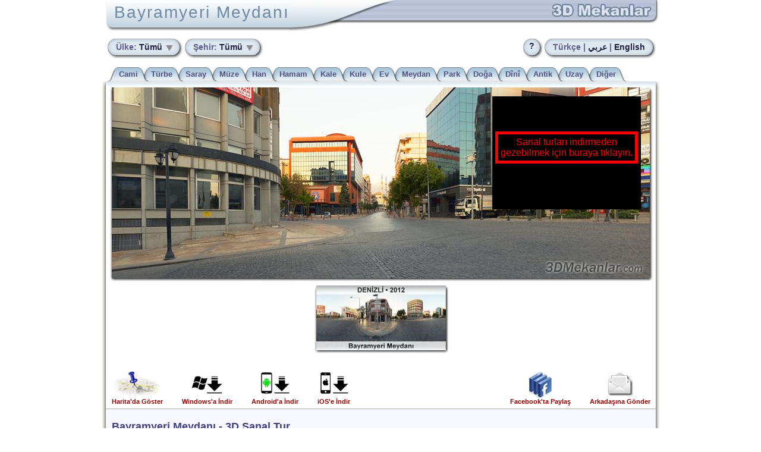

--- FILE ---
content_type: text/html; charset=windows-1254
request_url: http://3dmekanlar.com/tr/bayramyeri-meydani.html
body_size: 11555
content:
<!DOCTYPE html PUBLIC "-//W3C//DTD XHTML 1.0 Transitional//EN" "http://www.w3.org/TR/xhtml1/DTD/xhtml1-transitional.dtd">
<html xmlns="http://www.w3.org/1999/xhtml" xml:lang="tr" lang="tr">
<head>
<title>Bayramyeri Meydanı - 3D Sanal Tur</title>
<meta name="viewport" content="width=device-width, initial-scale=1"/>
<meta name="Description" content="Bayramyeri Meydanı'nın 3D sanal turu görenleri hayrette bırakıyor. Buradan ücretsiz indirilen programlarla kendinizi Bayramyeri Meydanı'nda gibi hissedeceksiniz."/>
<meta http-equiv="Content-Language" content="tr"/>
<meta http-equiv="Content-Type" content="text/html; charset=windows-1254"/>
<meta name="Keywords" content="bayramyeri,meydanı,3d,sanal,tur"/>
<link rel="canonical" href="http://www.3dmekanlar.com/tr/bayramyeri-meydani.html"/>
<link rel="stylesheet" type="text/css" media="screen and (min-device-width: 800px)" href="../style9.css"/>
<link rel="stylesheet" type="text/css" media="screen and (max-device-width: 799px)" href="../style9_mobile.css"/>
<!--[if gte IE 5.5]>
	<style type="text/css" media="screen">
		.opac:hover img { filter: alpha(opacity=60); }
		.bimg:hover img { filter: alpha(opacity=0); }
		.tni:hover img { filter: alpha(opacity=60); }
	</style>
	<![if lt IE 7]>
		<style type="text/css">
			#tnShwIMG img { filter: progid:DXImageTransform.Microsoft.Alpha(opacity=0); }
			#tnShwIMG { display: inline-block; }
			#tnShwIMG { filter: progid:DXImageTransform.Microsoft.AlphaImageLoader(src='../info/tn_shw.png'); }
		</style>
	<![endif]>
<![endif]-->
</head>
<body>
<div id="servers"></div>
<a id="aaa" href=""></a>
	<center>

	<div id="tbar" class="tbarTR" onclick="location.href='../index.html'" onmouseover="this.style.cursor='pointer'">
		<h1>Bayramyeri Meydanı</h1><span>&nbsp;</span>
	</div>

	<div class="shadowL">
	<div class="shadowR">
	<div class="borderLR">
	<div class="shadowLT"></div>
	<div class="shadowRT"></div>
		<div class="main" onmouseover="wasOut=true">
			<div class="canvas">
				<img id="pic" src="../tn-tr/denizli-bayramyeri-pic.jpg" alt="Bayramyeri Meydanı"/>
 			</div>

			<div class="info" style="overflow:auto">
					<h2><b>Bayramyeri Meydanı</b> - 3D Sanal Tur</h2>
				<p class="intro">
					<b>Bayramyeri Meydanı</b> için hazırlanan sanal tur sayfasında bulunuyorsunuz. Hareketli görüntüye tıklayarak açılan sayfada veya buradan indireceğiniz programla kendinizi <b>Bayramyeri Meydanı</b>'nda gibi hissedeceksiniz. Kurulum gerektirmeyen programı çalıştırdığınızda fareyi bakmak istediğiniz yöne doğru kaydırmanız yeterlidir. Detaylara zumlamak için farenizin tekerleğini çevirin. İndirdiğiniz mekanların listesini görmek için F9 tuşuna basın. Listelenen mekanları ekran koruyucu yapmak için F5 tuşuna basın. Tavsiyemiz <b>Bayramyeri Meydanı</b> dahil tüm mekanları ekran koruyucu yapmanızdır. Ekran koruyucu devreye girdiğinde rastgele bir mekan seçilir ve otomatik olarak etrafı seyrettirir (adeta HD kalitesinde bir belgesel izliyormuşsunuz hissini verir). Diğer tuşların işlevini öğrenmek için F1, çıkmak için Esc tuşuna basın.<br/>
				</p>
				<p>
					<b>Bayramyeri Meydanı</b> için çekimler 2012 yılında yapıldı.
					Çekimlerde Nikon D7000 dijital kamera, 10.5 mm balıkgözü lens, panoramik tripod kafası ve tripod kullanıldı. <b>Bayramyeri Meydanı</b> için 24+ fotoğraf çekildi. 
					Değişik açılardan çekilen fotoğraflar daha sonra bilgisayarda birleştirilerek seyredenleri çepeçevre saran 360 derece panoramik bir görüntü oluşturuyor.
				</p>
<p class="not">
<img src="../info/logo-denizli-valiligi.gif" border="0" width="125" height="169" alt="Denizli Valiliği Logosu"/>
<br/>
<br/>
Bu proje <b>Denizli Valiliği</b>'nin katkılarıyla hazırlanmıştır.
</p>
			</div>
		</div>
	<div class="bottom"></div>
	<div class="shadowLB"></div>
	<div class="shadowRB"></div>
	</div></div></div>
	<div class="tabld0"></div>

	<a id="app" href="https://play.google.com/store/apps/details?id=air.com.ercangigi.sitesin3d&amp;hl=tr">
		<br><img src="../images/sitesinvr.jpg" border="0" width="144" height="144" alt="3D Mekanlar uygulaması"/><br/><b>Bayramyeri Meydanı</b> dahil yüzlerce mekanı mobil cihazınızda gezebileceğiniz uygulamamızı indirmek için tıklayın<br><br>
	</a>
	<div id="scont" class="scont">
		<div class="scrollWrapper">
			<div id="thumbnails" style="width:227px">
				<div class="left">
					<div class="opac">
						<img class="tn" src="../tn/360_DENIZLI_Bayramyeri.jpg" onclick="UpdatePic('DENIZLI_Bayramyeri','../tn-tr/denizli-bayramyeri-pic.jpg')" alt="DENİZLİ Bayramyeri Meydanı"/>
					</div>
				</div>
			</div>
		</div>
	</div>

	<div id="tcont" class="tcont">
		<ul class="tabl" style="background:white">
			<li><span class="tabOff4">&nbsp;</span><a class="tabOff0" href="3d-buyuk-camiler.html">Cami</a></li>
			<li><span class="tabOff2">&nbsp;</span><a class="tabOff0" href="3d-turbeler.html">Türbe</a></li>
			<li><span class="tabOff2">&nbsp;</span><a class="tabOff0" href="3d-saraylar.html">Saray</a></li>
			<li><span class="tabOff2">&nbsp;</span><a class="tabOff0" href="3d-muzeler.html">Müze</a></li>
			<li><span class="tabOff2">&nbsp;</span><a class="tabOff0" href="3d-hanlar.html">Han</a></li>
			<li><span class="tabOff2">&nbsp;</span><a class="tabOff0" href="3d-hamamlar.html">Hamam</a></li>
			<li><span class="tabOff2">&nbsp;</span><a class="tabOff0" href="3d-kaleler.html">Kale</a></li>
			<li><span class="tabOff2">&nbsp;</span><a class="tabOff0" href="3d-kuleler.html">Kule</a></li>
			<li><span class="tabOff2">&nbsp;</span><a class="tabOff0" href="3d-evler.html">Ev</a></li>
			<li><span class="tabOff2">&nbsp;</span><a class="tabOff0" href="3d-meydanlar.html">Meydan</a></li>
			<li><span class="tabOff2">&nbsp;</span><a class="tabOff0" href="3d-parklar.html">Park</a></li>
			<li><span class="tabOff2">&nbsp;</span><a class="tabOff0" href="3d-doga.html">Doğa</a></li>
			<li><span class="tabOff2">&nbsp;</span><a class="tabOff0" href="3d-dini.html">Dînî</a></li>
			<li><span class="tabOff2">&nbsp;</span><a class="tabOff0" href="3d-antik.html">Antik</a></li>
			<li><span class="tabOff2">&nbsp;</span><a class="tabOff0" href="3d-uzay.html">Uzay</a></li>
			<li><span class="tabOff2">&nbsp;</span><a class="tabOff0" href="3d-digerleri.html">Diğer</a><span class="tabOff3">&nbsp;</span></li>
		</ul>
	</div>

	<div id="ocont" class="ocont"><div id="mov" class="mov">
		<object data="../View360_11.swf" type="application/x-shockwave-flash" id="View360" width="100%" height="100%">
			<param name="movie" value="../View360_11.swf" />
			<param name="FlashVars" value="dir=../flash/360_DENIZLI_Bayramyeri/&amp;lang=tr" id="flashVars"/>
			<param name="allowFullScreen" value="true" /> 
			<param name="wmode" value="direct" />
			<param name="bgcolor" value="#000000" />
			<param name="height" value="100%" />
			<param name="width" value="100%" />
			<param name="allowscriptaccess" value="samedomain" />
			<a href="http://www.adobe.com/go/getflash">
				<img src="http://www.adobe.com/images/shared/download_buttons/get_flash_player.gif" alt="Get Adobe Flash player" />
			</a>
		</object>
	</div></div>

	<script type="text/javascript">
		var menuBase = '';
		var menuLang = 'tr';
		var menuCountry = '*';
	</script>

	<div id="mcont" class="mcont">
		<ul class="bmenu">
			<li class="floatL" id="bulkeler" onclick="ShowMenu('bulkeler','ulkeler')" onmouseout="HideMenu('bulkeler','ulkeler')"><span class="butL">&nbsp;</span><a class="butT" href="javascript:"><font class="gray">Ülke:</font> Tümü&nbsp;</a><span class="butRP">&nbsp;</span></li>
			<li class="floatL" id="bsehirler" onclick="ShowMenu('bsehirler','sehirler')" onmouseout="HideMenu('bsehirler','sehirler')"><span class="butL">&nbsp;</span><a class="butT" href="javascript:"><font class="gray">Şehir:</font> Tümü&nbsp;</a><span class="butRP">&nbsp;</span></li>
			<li class="floatR"><span class="butL">&nbsp;</span><span class="butT">Türkçe | </span><a class="butT" href="../ar/bayramyeri-square.html"><font class="ar">&#x0639;&#x0631;&#x0628;&#x064A; </font></a><span class="butT"> | </span><a class="butT" href="../en/bayramyeri-square.html">English</a><span class="butRO">&nbsp;</span></li>
			<li class="floatR"><a href="../html/sorular.html"><span class="butLO">&nbsp;</span><span class="butTO">?</span><span class="butRO">&nbsp;</span></a></li>
		</ul>
	</div>

	<div id="gcont" class="gcont">
		<div class="gadgets">
			 <div class="left">
				<a class="opac" href="javascript:ShowMap('../harita.htm?DENIZLI_Bayramyeri')">
					<img src="../images/map_pin.jpg" border="0" width="87" height="44" alt=""/><br/>Harita'da Göster
				</a>
			 </div>
			 <div class="left">
				<a class="opac" id="exe_indir" href="http://www.3dmekanlar.com/360/360_DENIZLI_Bayramyeri.html" rel="nofollow">
					<img src="../images/windows-download.jpg" border="0" width="54" height="44" alt=""/><br/>Windows'a İndir
				</a>
			 </div>
			 <div class="left">
				<a class="opac" id="android" target="_top" href="https://play.google.com/store/apps/details?id=air.com.ercangigi.sitesin3d&amp;hl=tr" rel="nofollow">
					<img src="../images/android-download.jpg" border="0" width="53" height="44" alt=""/><br/>Android'a İndir
				</a>
			 </div>
			 <div class="left">
				<a class="opac" target="_top" href="https://itunes.apple.com/tr/app/3d-mekanlar/id625987419?ls=1&amp;mt=8" rel="nofollow">
					<img src="../images/ios-download.jpg" border="0" width="52" height="44" alt=""/><br/>iOS'e İndir
				</a>
			 </div>
			 <div class="right">
				<a class="opac" href="mailto:?subject=3D Bayramyeri Meydanı&amp;body=Bayramyeri Meydanı'nın 3 BOYUTLU sanal turu: http://www.3dmekanlar.com/tr/bayramyeri-meydani.html">
					<img src="../images/mail.jpg" border="0" width="43" height="44" alt=""/><br/>Arkadaşına Gönder
				</a>
			 </div>
			 <div class="right">
				<a class="opac" href="http://www.facebook.com/share.php?u=http://www.3dmekanlar.com/tr/bayramyeri-meydani.html" rel="nofollow">
					<img src="../images/facebook.jpg" border="0" width="40" height="44" alt=""/><br/>Facebook'ta Paylaş
				</a>
			 </div>
		</div>
	</div>

	<p class="son">
		<a target="_top" href="http://www.3dmekanlar.com"><b>© www.3dmekanlar.com</b></a><br/>
	</p>
	<br/>
	</center>

	<script type="text/javascript" src="../info9.js"></script>
	<script type="text/javascript" src="http://www.google-analytics.com/urchin.js"></script>
	<script type="text/javascript">
	<!--
		if (navigator.userAgent.toLowerCase().indexOf("android") != -1) {
			var obj = document.getElementById("app");
			if (obj) obj.href = "market://details?id=air.com.ercangigi.sitesin3d&hl=tr";
			var obj = document.getElementById("thumbnails");
			if (obj) obj.style.width = "auto";
			var obj = document.getElementById("plan");
			if (obj) obj.style.height = "auto";
			if (obj) obj.style.maxWidth = "99%";
		}
		else if (navigator.userAgent.match(/iPhone|iPad|iPod/i)) {
			var obj = document.getElementById("app");
			if (obj) obj.href = "https://itunes.apple.com/tr/app/3d-mekanlar/id625987419?ls=1&amp;mt=8";
			var obj = document.getElementById("thumbnails");
			if (obj) obj.style.width = "auto";
			var obj = document.getElementById("plan");
			if (obj) obj.style.height = "auto";
			if (obj) obj.style.maxWidth = "99%";
		}
		_uacct = "UA-3418071-1";
		urchinTracker();
		InsertServerCode();
		ReplaceHRefs( 1 );
		ValidateFlashVersion("tr");
	// -->
	</script>
</body>
</html>


--- FILE ---
content_type: text/css
request_url: http://3dmekanlar.com/style9_mobile.css
body_size: 771
content:
body{font-family:Verdana,sans-serif;font-size:15px;line-height:1.4}
p {text-align: left; text-justify: inter-word;}
li {text-align: left;}
#thumbnails  { display:inline-block;}
.tn  { width: 400px; max-width: 50%; margin: 0px; }
.tnc  { width: 80px; height: 80px; margin: 2px; }
.maptn  { width: 80px; height: 40px; margin: 0px; }
.tnt {font-size:11px;line-height:1.0}
.left  { display:block;}
.intro {display:none;}
.tabl { list-style-type: none; }
.ocont {display:none;}
.tcont {display:none;}
.mcont {display:none;}
.gcont {display:none;}
.son {display:none;}
#spots { display:none;}
#pic  { max-width: 99%; max-height: 99%; }
#spacemaker { display:none;}
.tny {transform: rotate(90deg);}
.tnyA {transform: rotate(-90deg);}
.line {display:none;}
